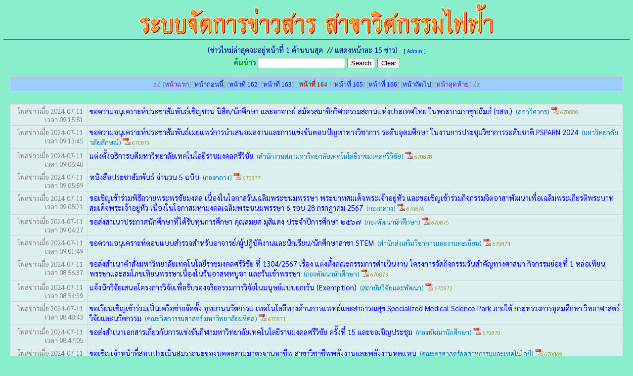

--- FILE ---
content_type: text/html
request_url: http://eedoc.thamnong.com/?page=164
body_size: 3804
content:
<html>
<head>
<meta http-equiv="Content-Language" content="th">
<meta http-equiv="Content-Type" content="text/html; charset=windows-874">
<meta name="viewport" content="width=device-width, initial-scale=1.0">
<link rel="shortcut icon" type="image/x-icon" href="eelogo.ico">
<!-- โหลดฟอนต์ Sarabun จาก Google Fonts -->
<link rel="stylesheet" href="https://fonts.googleapis.com/css2?family=Sarabun:wght@300;400;700&display=swap">
<title>ระบบจัดการข่าวสาร สาขาวิศวกรรมไฟฟ้า</title>

<style type="text/css">

 body {
            font-family: 'Sarabun', sans-serif;
            margin: 5;
            padding: 2;
            background-color: #88EECC;
            line-height: 1.6;
			text-decoration: none
        }

.table.hide, td.hide {border: none;}
.head1 {font-size: 1.5rem; color: #cc00ff; text-decoration: none}
.head2 {font-size: 1.5rem; color: #6600ff; text-decoration: none}
.head4 {font-size: 1.5rem; color: #404040; text-decoration: none}

.red {color: #ff0000; text-decoration: none}
.green {font-size: 1rem; color: #008800; text-decoration: none}
.blue {font-size: 1rem; color: #0000ff; text-decoration: none}
.black {font-size: 1rem; color: #000000; text-decoration: none}
.purple {font-size: 1rem; color: #9900ff; text-decoration: none}
.darkred {font-size: 1rem; color: #d42222; text-decoration: none}
.darkblue {font-size: 1rem; color: #2222dd; text-decoration: none}
.darkgreen {font-size: 1rem; color: #006600; text-decoration: none}

.008800 {font-size:1rem; color:#008800; text-decoration:none}
.000000 {font-size:1rem color:#000000; text-decoration:none}

.DD0000 {font-size:1rem color:#DD0000; text-decoration:none}
.000089  {font-size:1rem color:#000089; text-decoration:none}
.0000AA  {font-size:1rem color:#0000AA; text-decoration:none}

.aaa {font-size: 1rem; color: #800080; text-decoration: none}
.bbb {font-size: 1rem; color: #bf0000; text-decoration: none}
.zz {font-size: 1rem; color: #222222; text-decoration: none}

.t1 {font-size: 1rem; color: #ff00ff; text-decoration: none}
.t2 {font-size: 1rem; color: #00B050; text-decoration: none}
.t3 {font-size: 1rem; color: #ff2222; text-decoration: none}

/* ลิงก์ปกติ (ยังไม่ได้คลิก) */
    a:link {color: #0000FF;text-decoration: none;}

/* ลิงก์ที่เคยคลิกแล้ว */
    a:visited {color: #8f236b; text-decoration: none;}

/* ลิงก์เมื่อเอาเมาส์ชี้ */
    a:hover {background: #FFFF00; color: #0000aa; text-decoration: none;}

/* ลิงก์ตอนกด */
    a:active {color: red;}


h1, h2, h3 {font-size: 20pt; color: #cc00ff; }

table, th {border-collapse:collapse;}
table, td {border:1px solid lightgray; padding: 3px;}

/* ปรับขนาดตัวอักษรสำหรับหน้าจอเล็ก */
@media (max-width: 600px) {
		body {
		font-size: 0.95rem; /* เล็กลงนิดหน่อยบนมือถือ */
        }
}
</style>
</head>

<!-- <BODY bgcolor="#88EECC" topmargin="3" text="black" link="#0000FF" vlink="#8f236b" alink="#00AA00"> -->


<!-- <BODY bgcolor="#EEEEEE" topmargin="2" text="black" link="#0000FF" vlink="#8e236b" alink="#00AA00">
 -->
 <!-- 
link= สีของตัวอักษรที่ยังไม่ได้เปิดดู
vlink= สีของตัวอักษรที่เปิดดูแล้ว
alink=  สีของตัวอักษรที่กำลังคลิ๊กเม้าส์
-->
<center><img src='logo_eedoc2.gif' border='0'>
<!-- <font style="font-family: MS Sans Serif; font-size: 24pt; color: #FF0000; text-decoration: none">ระบบจัดการข่าวสาร สาขาวิศวกรรมไฟฟ้า </font> -->
</center>
<!-- <HR size=1 color="#EEEEEE">
 --> 
 <HR size=1 color=darkgreen><center>
<!-- <font face="Sarabun" size="1" color="#88EECC">0H</font> -->
<font style="font-family:Sarabun; font-size:11pt; color:#000099; text-decoration:none">(ข่าวใหม่ล่าสุดจะอยู่หน้าที่ 1 ด้านบนสุด&nbsp;&nbsp;//&nbsp;แสดงหน้าละ 15 ข่าว)</font>&nbsp;&nbsp;&nbsp;<font style="font-family:Sarabun; font-size:8pt; color:#000000; text-decoration:none">[ <a href="admin.php">Admin</a> ]</font>
<!-- <font face="Sarabun" size="1" color="#88EECC">&nbsp;0C</font> -->
</center>

<!-- ############################################################################## -->
<center><form method="post" action="search.php"><font style="font-family:Sarabun; font-size:11pt; color:#009900; text-decoration:none">
<b>ค้นข่าว&nbsp;</font><input type="text" name="keyword">&nbsp;<input type="submit" value="Search">&nbsp;<input type="reset" value="Clear" name="Submit2"> </form> </center>
<!-- ############################################################################## -->
<!-- <div align="center">
<table border="0" width="98%" bgcolor="#99CCFF">
<tr><td valign='top' align="center" > -->
  <center><table border='0' width='98%' bgcolor='#99CCFF'><tr><td valign='top' align='center'><a href='https://www.thamnong.com/zz.html'><font face='Sarabun' size='2' color='gray'>zZ</font></a>&nbsp;<font style='font-family: Sarabun; font-size: 10pt; color: #a0a041; text-decoration: none'><font style='font-family: Tahoma; font-size: 10pt; color: #a0a041; text-decoration: none'>[<a href='?page=1 'target='_top'><font style='font-family: Tahoma; font-size: 10pt; color: #990099; text-decoration: none'>หน้าแรก</font></a>] [<a href='?page=163 'target='_top'><font style='font-family: Tahoma; font-size: 10pt; color: #000099; text-decoration: none'>หน้าก่อนนี้</font></a>] [<a href='?page=162 'target='_top'><font style='font-family: Tahoma; font-size: 10pt; color: #0000ff; text-decoration: none'>หน้าที่ 162</a></font>] [<a href='?page=163 'target='_top'><font style='font-family: Tahoma; font-size: 10pt; color: #0000ff; text-decoration: none'>หน้าที่ 163</a></font>] [<a href='?page=164 'target='_top'><font style='font-family: Tahoma; font-size: 10pt; color: #ff0000; text-decoration: none'><b><span style='background-color: #44ffff'> หน้าที่ 164 </span></b></font></a>] [<a href='?page=165 'target='_top'><font style='font-family: Tahoma; font-size: 10pt; color: #0000ff; text-decoration: none'>หน้าที่ 165</a></font>] [<a href='?page=166 'target='_top'><font style='font-family: Tahoma; font-size: 10pt; color: #0000ff; text-decoration: none'>หน้าที่ 166</a></font>] [<a href='?page=165 'target='_top'><font style='font-family: Tahoma; font-size: 10pt; color: #000099; text-decoration: none'>หน้าถัดไป</font></a>] [<a href='?page=606 'target='_top'><font style='font-family: Tahoma; font-size: 10pt; color: #990099; text-decoration: none'>หน้าสุดท้าย</font></a>]</font></font>&nbsp;<a href='https://www.thamnong.com/zz.html'><font face='Sarabun' size='2' color='gray'>Zz</font></a></td></tr></table></div><br></center><div align='center'><table width='98%' border='0'><tr align='top' bgcolor='#DDEEEE' onmouseover="this.bgColor='#CCFFCC'" onmouseout="this.bgColor='#DDEEEE'">
<td align='right' valign='top' width='150'><font style='font-family:Sarabun; font-size:11pt; color:#777777; text-decoration:none'>&nbsp;</font><font style='font-family:Sarabun; font-size:10pt; color:#888888; text-decoration:none'>โพสข่าวเมื่อ 2024-07-11&nbsp;&nbsp;<BR>เวลา 09:15:51&nbsp;&nbsp;</font></td><td valign='top'><a href='http://www.thaweechun.com/eedocimages/670880.pdf' target='new'><font style='font-family:Sarabun; font-size:11pt; text-decoration:none'>ขอความอนุเคราะห์ประชาสัมพันธ์เชิญชวน นิสิต/นักศึกษา และอาจารย์ สมัครสมาชิกวิศวกรรมสถานแห่งประเทศไทย ในพระบรมราชูปถัมภ์ (วสท.)&nbsp;</font><font style='font-family:Sarabun; font-size:10pt; color:#0080c0; text-decoration:none'>&nbsp;(สภาวิศวกร)&nbsp;</a></font><img src='logo_pdf.gif'><font style='font-family:Sarabun; font-size:8pt; color:#999933; text-decoration:none'>&nbsp;670880</font>&nbsp;</td></tr><tr align='top' bgcolor='#DDEEEE' onmouseover="this.bgColor='#CCFFCC'" onmouseout="this.bgColor='#DDEEEE'">
<td align='right' valign='top' width='150'><font style='font-family:Sarabun; font-size:11pt; color:#777777; text-decoration:none'>&nbsp;</font><font style='font-family:Sarabun; font-size:10pt; color:#888888; text-decoration:none'>โพสข่าวเมื่อ 2024-07-11&nbsp;&nbsp;<BR>เวลา 09:13:45&nbsp;&nbsp;</font></td><td valign='top'><a href='http://www.thaweechun.com/eedocimages/670879.pdf' target='new'><font style='font-family:Sarabun; font-size:11pt; text-decoration:none'>ขอความอนุเคราะห์ประชาสัมพันธ์เผยแพร่การนำเสนอผลงานและการแข่งขันตอบปัญหาทางวิชาการ ระดับอุดมศึกษา ในงานการประชุมวิชาการระดับชาติ PSPARN 2024&nbsp;</font><font style='font-family:Sarabun; font-size:10pt; color:#0080c0; text-decoration:none'>&nbsp;(มหาวิทยาลัยวลัยลักษณ์)&nbsp;</a></font><img src='logo_pdf.gif'><font style='font-family:Sarabun; font-size:8pt; color:#999933; text-decoration:none'>&nbsp;670879</font>&nbsp;</td></tr><tr align='top' bgcolor='#DDEEEE' onmouseover="this.bgColor='#CCFFCC'" onmouseout="this.bgColor='#DDEEEE'">
<td align='right' valign='top' width='150'><font style='font-family:Sarabun; font-size:11pt; color:#777777; text-decoration:none'>&nbsp;</font><font style='font-family:Sarabun; font-size:10pt; color:#888888; text-decoration:none'>โพสข่าวเมื่อ 2024-07-11&nbsp;&nbsp;<BR>เวลา 09:06:40&nbsp;&nbsp;</font></td><td valign='top'><a href='http://www.thaweechun.com/eedocimages/670878.pdf' target='new'><font style='font-family:Sarabun; font-size:11pt; text-decoration:none'>แต่งตั้งอธิการบดีมหาวิทยาลัยเทคโนโลยีราชมงคลศรีวิชัย&nbsp;</font><font style='font-family:Sarabun; font-size:10pt; color:#0080c0; text-decoration:none'>&nbsp;(สำนักงานสภามหาวิทยาลัยเทคโนโลยีราชมงคลศรีวิชัย)&nbsp;</a></font><img src='logo_pdf.gif'><font style='font-family:Sarabun; font-size:8pt; color:#999933; text-decoration:none'>&nbsp;670878</font>&nbsp;</td></tr><tr align='top' bgcolor='#DDEEEE' onmouseover="this.bgColor='#CCFFCC'" onmouseout="this.bgColor='#DDEEEE'">
<td align='right' valign='top' width='150'><font style='font-family:Sarabun; font-size:11pt; color:#777777; text-decoration:none'>&nbsp;</font><font style='font-family:Sarabun; font-size:10pt; color:#888888; text-decoration:none'>โพสข่าวเมื่อ 2024-07-11&nbsp;&nbsp;<BR>เวลา 09:05:59&nbsp;&nbsp;</font></td><td valign='top'><a href='http://www.thaweechun.com/eedocimages/670877.pdf' target='new'><font style='font-family:Sarabun; font-size:11pt; text-decoration:none'>หนังสือประชาสัมพันธ์ จำนวน 5 ฉบับ&nbsp;</font><font style='font-family:Sarabun; font-size:10pt; color:#0080c0; text-decoration:none'>&nbsp;(กองกลาง)&nbsp;</a></font><img src='logo_pdf.gif'><font style='font-family:Sarabun; font-size:8pt; color:#999933; text-decoration:none'>&nbsp;670877</font>&nbsp;</td></tr><tr align='top' bgcolor='#DDEEEE' onmouseover="this.bgColor='#CCFFCC'" onmouseout="this.bgColor='#DDEEEE'">
<td align='right' valign='top' width='150'><font style='font-family:Sarabun; font-size:11pt; color:#777777; text-decoration:none'>&nbsp;</font><font style='font-family:Sarabun; font-size:10pt; color:#888888; text-decoration:none'>โพสข่าวเมื่อ 2024-07-11&nbsp;&nbsp;<BR>เวลา 09:05:21&nbsp;&nbsp;</font></td><td valign='top'><a href='http://www.thaweechun.com/eedocimages/670876.pdf' target='new'><font style='font-family:Sarabun; font-size:11pt; text-decoration:none'>ขอเชิญเข้าร่วมพิธีถวายพระพรชัยมงคล เนื่องในโอกาสวันเฉลิมพระชนมพรรษา พระบาทสมเด็จพระเจ้าอยู่หัว และขอเชิญเข้าร่วมกิจกรรมจิตอาสาพัฒนาเพื่อเฉลิมพระเกียรติพระบาทสมเด็จพระเจ้าอยู่หัว เนื่องในโอกาสมหามงคลเฉลิมพระชนมพรรษา 6 รอบ 28 กรกฎาคม 2567&nbsp;</font><font style='font-family:Sarabun; font-size:10pt; color:#0080c0; text-decoration:none'>&nbsp;(กองกลาง)&nbsp;</a></font><img src='logo_pdf.gif'><font style='font-family:Sarabun; font-size:8pt; color:#999933; text-decoration:none'>&nbsp;670876</font>&nbsp;</td></tr><tr align='top' bgcolor='#DDEEEE' onmouseover="this.bgColor='#CCFFCC'" onmouseout="this.bgColor='#DDEEEE'">
<td align='right' valign='top' width='150'><font style='font-family:Sarabun; font-size:11pt; color:#777777; text-decoration:none'>&nbsp;</font><font style='font-family:Sarabun; font-size:10pt; color:#888888; text-decoration:none'>โพสข่าวเมื่อ 2024-07-11&nbsp;&nbsp;<BR>เวลา 09:04:27&nbsp;&nbsp;</font></td><td valign='top'><a href='http://www.thaweechun.com/eedocimages/670875.pdf' target='new'><font style='font-family:Sarabun; font-size:11pt; text-decoration:none'>ขอส่งสาเนาประกาศนักศึกษาที่ได้รับทุนการศึกษา คุณสมยศ มุสิแดง ประจำปีการศึกษา ๒๕๖๗&nbsp;</font><font style='font-family:Sarabun; font-size:10pt; color:#0080c0; text-decoration:none'>&nbsp;(กองพัฒนานักศึกษา)&nbsp;</a></font><img src='logo_pdf.gif'><font style='font-family:Sarabun; font-size:8pt; color:#999933; text-decoration:none'>&nbsp;670875</font>&nbsp;</td></tr><tr align='top' bgcolor='#DDEEEE' onmouseover="this.bgColor='#CCFFCC'" onmouseout="this.bgColor='#DDEEEE'">
<td align='right' valign='top' width='150'><font style='font-family:Sarabun; font-size:11pt; color:#777777; text-decoration:none'>&nbsp;</font><font style='font-family:Sarabun; font-size:10pt; color:#888888; text-decoration:none'>โพสข่าวเมื่อ 2024-07-11&nbsp;&nbsp;<BR>เวลา 09:01:49&nbsp;&nbsp;</font></td><td valign='top'><a href='http://www.thaweechun.com/eedocimages/670874.pdf' target='new'><font style='font-family:Sarabun; font-size:11pt; text-decoration:none'>ขอความอนุเคราะห์ตอบแบบสำรวจสำหรับอาจารย์/ผู้ปฏิบัติงานและนักเรียน/นักศึกษาสาขา STEM&nbsp;</font><font style='font-family:Sarabun; font-size:10pt; color:#0080c0; text-decoration:none'>&nbsp;(สำนักส่งเสริมวิชาการและงานทะเบียน)&nbsp;</a></font><img src='logo_pdf.gif'><font style='font-family:Sarabun; font-size:8pt; color:#999933; text-decoration:none'>&nbsp;670874</font>&nbsp;</td></tr><tr align='top' bgcolor='#DDEEEE' onmouseover="this.bgColor='#CCFFCC'" onmouseout="this.bgColor='#DDEEEE'">
<td align='right' valign='top' width='150'><font style='font-family:Sarabun; font-size:11pt; color:#777777; text-decoration:none'>&nbsp;</font><font style='font-family:Sarabun; font-size:10pt; color:#888888; text-decoration:none'>โพสข่าวเมื่อ 2024-07-11&nbsp;&nbsp;<BR>เวลา 08:56:37&nbsp;&nbsp;</font></td><td valign='top'><a href='http://www.thaweechun.com/eedocimages/670873.pdf' target='new'><font style='font-family:Sarabun; font-size:11pt; text-decoration:none'>ขอส่งสำเนาคำสั่งมหาวิทยาลัยเทคโนโลยีราชมงคลศรีวิชัย ที่ 1304/2567 เรื่อง แต่งตั้งคณะกรรมการดำเนินงาน โครงการจัดกิจกรรมวันสำคัญทางศาสนา กิจกรรมย่อยที่ 1 หล่อเทียนพรรษาและสมโภชเทียนพรรษาเนื่องในวันอาสฬหบูชา และวันเข้าพรรษา&nbsp;</font><font style='font-family:Sarabun; font-size:10pt; color:#0080c0; text-decoration:none'>&nbsp;(กองพัฒนานักศึกษา)&nbsp;</a></font><img src='logo_pdf.gif'><font style='font-family:Sarabun; font-size:8pt; color:#999933; text-decoration:none'>&nbsp;670873</font>&nbsp;</td></tr><tr align='top' bgcolor='#DDEEEE' onmouseover="this.bgColor='#CCFFCC'" onmouseout="this.bgColor='#DDEEEE'">
<td align='right' valign='top' width='150'><font style='font-family:Sarabun; font-size:11pt; color:#777777; text-decoration:none'>&nbsp;</font><font style='font-family:Sarabun; font-size:10pt; color:#888888; text-decoration:none'>โพสข่าวเมื่อ 2024-07-11&nbsp;&nbsp;<BR>เวลา 08:54:39&nbsp;&nbsp;</font></td><td valign='top'><a href='http://www.thaweechun.com/eedocimages/670872.pdf' target='new'><font style='font-family:Sarabun; font-size:11pt; text-decoration:none'>แจ้งนักวิจัยเสนอโครงการวิจัยเพื่อรับรองจริยธรรมการวิจัยในมนุษย์แบบยกเว้น (Exemption)&nbsp;</font><font style='font-family:Sarabun; font-size:10pt; color:#0080c0; text-decoration:none'>&nbsp;(สถาบันวิจัยและพัฒนา)&nbsp;</a></font><img src='logo_pdf.gif'><font style='font-family:Sarabun; font-size:8pt; color:#999933; text-decoration:none'>&nbsp;670872</font>&nbsp;</td></tr><tr align='top' bgcolor='#DDEEEE' onmouseover="this.bgColor='#CCFFCC'" onmouseout="this.bgColor='#DDEEEE'">
<td align='right' valign='top' width='150'><font style='font-family:Sarabun; font-size:11pt; color:#777777; text-decoration:none'>&nbsp;</font><font style='font-family:Sarabun; font-size:10pt; color:#888888; text-decoration:none'>โพสข่าวเมื่อ 2024-07-11&nbsp;&nbsp;<BR>เวลา 08:48:43&nbsp;&nbsp;</font></td><td valign='top'><a href='http://www.thaweechun.com/eedocimages/670871.pdf' target='new'><font style='font-family:Sarabun; font-size:11pt; text-decoration:none'>ขอเรียนเชิญเข้าร่วมเป็นเครือข่ายจัดตั้ง อุทยานนวัตกรรม เทคโนโลยีทางด้านการแพทย์และสาธารณสุข Specialized Medical Science Park ภายใต้ กระทรวงการอุดมศึกษา วิทยาศาสตร์ วิจัยและนวัตกรรม&nbsp;</font><font style='font-family:Sarabun; font-size:10pt; color:#0080c0; text-decoration:none'>&nbsp;(คณะวิศกวรรมศาสตร์ มหาวิทยาลัยมหิดล)&nbsp;</a></font><img src='logo_pdf.gif'><font style='font-family:Sarabun; font-size:8pt; color:#999933; text-decoration:none'>&nbsp;670871</font>&nbsp;</td></tr><tr align='top' bgcolor='#DDEEEE' onmouseover="this.bgColor='#CCFFCC'" onmouseout="this.bgColor='#DDEEEE'">
<td align='right' valign='top' width='150'><font style='font-family:Sarabun; font-size:11pt; color:#777777; text-decoration:none'>&nbsp;</font><font style='font-family:Sarabun; font-size:10pt; color:#888888; text-decoration:none'>โพสข่าวเมื่อ 2024-07-11&nbsp;&nbsp;<BR>เวลา 08:47:05&nbsp;&nbsp;</font></td><td valign='top'><a href='http://www.thaweechun.com/eedocimages/670870.pdf' target='new'><font style='font-family:Sarabun; font-size:11pt; text-decoration:none'>ขอส่งสำเนาเอกสารเกี่ยวกับการแข่งขันกีฬามหาวิทยาลัยเทคโนโลยีราชมงคลศรีวิชัย ครั้งที่ 15 และขอเชิญประชุม&nbsp;</font><font style='font-family:Sarabun; font-size:10pt; color:#0080c0; text-decoration:none'>&nbsp;(กองพัฒนานักศึกษา)&nbsp;</a></font><img src='logo_pdf.gif'><font style='font-family:Sarabun; font-size:8pt; color:#999933; text-decoration:none'>&nbsp;670870</font>&nbsp;</td></tr><tr align='top' bgcolor='#DDEEEE' onmouseover="this.bgColor='#CCFFCC'" onmouseout="this.bgColor='#DDEEEE'">
<td align='right' valign='top' width='150'><font style='font-family:Sarabun; font-size:11pt; color:#777777; text-decoration:none'>&nbsp;</font><font style='font-family:Sarabun; font-size:10pt; color:#888888; text-decoration:none'>โพสข่าวเมื่อ 2024-07-11&nbsp;&nbsp;<BR>เวลา 08:46:25&nbsp;&nbsp;</font></td><td valign='top'><a href='http://www.thaweechun.com/eedocimages/670869.pdf' target='new'><font style='font-family:Sarabun; font-size:11pt; text-decoration:none'>ขอเชิญเจ้าหน้าที่สอบประเมินสมรรถนะของบุคคลตามมาตรฐานอาชีพ สาขาวิชาชีพพลังงานและพลังงานทดแทน&nbsp;</font><font style='font-family:Sarabun; font-size:10pt; color:#0080c0; text-decoration:none'>&nbsp;(คณะครุศาสตร์อุตสาหกรรมและเทคโนโลยี)&nbsp;</a></font><img src='logo_pdf.gif'><font style='font-family:Sarabun; font-size:8pt; color:#999933; text-decoration:none'>&nbsp;670869</font>&nbsp;</td></tr><tr align='top' bgcolor='#DDEEEE' onmouseover="this.bgColor='#CCFFCC'" onmouseout="this.bgColor='#DDEEEE'">
<td align='right' valign='top' width='150'><font style='font-family:Sarabun; font-size:11pt; color:#777777; text-decoration:none'>&nbsp;</font><font style='font-family:Sarabun; font-size:10pt; color:#888888; text-decoration:none'>โพสข่าวเมื่อ 2024-07-11&nbsp;&nbsp;<BR>เวลา 08:45:04&nbsp;&nbsp;</font></td><td valign='top'><a href='http://www.thaweechun.com/eedocimages/670868.pdf' target='new'><font style='font-family:Sarabun; font-size:11pt; text-decoration:none'>ขอส่งสําเนาคําสั่งที่ ๑๓๓๗/๒๕๖๗ ลงวันที่ ๕ กรกฎาคม ๒๕๖๗ เรื่อง แต่งตั้งพนักงานมหาวิทยาลัยให้ดํารงตําแหน่งรอง ผู้อํานวยการสํานักส่งเสริมวิชาการและงานทะเบียน&nbsp;</font><font style='font-family:Sarabun; font-size:10pt; color:#0080c0; text-decoration:none'>&nbsp;(กองบริหารงานบุคคล)&nbsp;</a></font><img src='logo_pdf.gif'><font style='font-family:Sarabun; font-size:8pt; color:#999933; text-decoration:none'>&nbsp;670868</font>&nbsp;</td></tr><tr align='top' bgcolor='#DDEEEE' onmouseover="this.bgColor='#CCFFCC'" onmouseout="this.bgColor='#DDEEEE'">
<td align='right' valign='top' width='150'><font style='font-family:Sarabun; font-size:11pt; color:#777777; text-decoration:none'>&nbsp;</font><font style='font-family:Sarabun; font-size:10pt; color:#888888; text-decoration:none'>โพสข่าวเมื่อ 2024-07-11&nbsp;&nbsp;<BR>เวลา 08:44:04&nbsp;&nbsp;</font></td><td valign='top'><a href='http://www.thaweechun.com/eedocimages/670867.pdf' target='new'><font style='font-family:Sarabun; font-size:11pt; text-decoration:none'>ขอแจ้งปฏิทินสหกิจศึกษาและการจัดการศึกษาเชิงบูรณาการกับการทำงาน ประจำปีการศึกษา ๒๕๖๗&nbsp;</font><font style='font-family:Sarabun; font-size:10pt; color:#0080c0; text-decoration:none'>&nbsp;(คณะวิศวกรรมศาสตร์)&nbsp;</a></font><img src='logo_pdf.gif'><font style='font-family:Sarabun; font-size:8pt; color:#999933; text-decoration:none'>&nbsp;670867</font>&nbsp;</td></tr><tr align='top' bgcolor='#DDEEEE' onmouseover="this.bgColor='#CCFFCC'" onmouseout="this.bgColor='#DDEEEE'">
<td align='right' valign='top' width='150'><font style='font-family:Sarabun; font-size:11pt; color:#777777; text-decoration:none'>&nbsp;</font><font style='font-family:Sarabun; font-size:10pt; color:#888888; text-decoration:none'>โพสข่าวเมื่อ 2024-07-11&nbsp;&nbsp;<BR>เวลา 08:43:08&nbsp;&nbsp;</font></td><td valign='top'><a href='http://www.thaweechun.com/eedocimages/670866.pdf' target='new'><font style='font-family:Sarabun; font-size:11pt; text-decoration:none'>แจ้งผลการพิจารณางบประมาณรายจ่ายประจำปีงบประมาณ พ.ศ.๒๕๖๗ รายการงบลงทุน (เบื้องต้น)&nbsp;</font><font style='font-family:Sarabun; font-size:10pt; color:#0080c0; text-decoration:none'>&nbsp;(คณะวิศวกรรมศาสตร์)&nbsp;</a></font><img src='logo_pdf.gif'><font style='font-family:Sarabun; font-size:8pt; color:#999933; text-decoration:none'>&nbsp;670866</font>&nbsp;</td></tr></table></div></center></font><br><center><table border='0' width='98%' bgcolor='#99CCFF'><tr><td valign='top' align='center'><font style='font-family: Sarabun; font-size: 10pt; color: #a0a041; text-decoration: none'><font style='font-family: Tahoma; font-size: 10pt; color: #a0a041; text-decoration: none'>[<a href='?page=1 'target='_top'><font style='font-family: Tahoma; font-size: 10pt; color: #990099; text-decoration: none'>หน้าแรก</font></a>] [<a href='?page=163 'target='_top'><font style='font-family: Tahoma; font-size: 10pt; color: #000099; text-decoration: none'>หน้าก่อนนี้</font></a>] [<a href='?page=162 'target='_top'><font style='font-family: Tahoma; font-size: 10pt; color: #0000ff; text-decoration: none'>หน้าที่ 162</a></font>] [<a href='?page=163 'target='_top'><font style='font-family: Tahoma; font-size: 10pt; color: #0000ff; text-decoration: none'>หน้าที่ 163</a></font>] [<a href='?page=164 'target='_top'><font style='font-family: Tahoma; font-size: 10pt; color: #ff0000; text-decoration: none'><b><span style='background-color: #44ffff'> หน้าที่ 164 </span></b></font></a>] [<a href='?page=165 'target='_top'><font style='font-family: Tahoma; font-size: 10pt; color: #0000ff; text-decoration: none'>หน้าที่ 165</a></font>] [<a href='?page=166 'target='_top'><font style='font-family: Tahoma; font-size: 10pt; color: #0000ff; text-decoration: none'>หน้าที่ 166</a></font>] [<a href='?page=165 'target='_top'><font style='font-family: Tahoma; font-size: 10pt; color: #000099; text-decoration: none'>หน้าถัดไป</font></a>] [<a href='?page=606 'target='_top'><font style='font-family: Tahoma; font-size: 10pt; color: #990099; text-decoration: none'>หน้าสุดท้าย</font></a>]</font></font></td></tr></table></div><br></center><center><HR size=1 color=darkgreen></center><div align="center">
<center><iframe width="400" height="350" src="https://www.thamnong.com/calendar.php" scrolling="no" name="I2" border="0" frameborder="0" marginwidth="5" marginheight="5"></iframe></center>
</body>
</html>

--- FILE ---
content_type: text/html
request_url: https://www.thamnong.com/calendar.php
body_size: 734
content:
<html><head><meta http-equiv='Content-Language' content='th'><meta http-equiv='Content-Type' content='text/html; charset=windows-874'><title>ปฏิทิน</title><STYLE type=text/css>
TABLE {FONT-SIZE: 30; FONT-FAMILY: Tahoma}
BODY {FONT-SIZE: 30; FONT-FAMILY: Tahoma}
A {FONT-SIZE: 30; FONT-FAMILY: Tahoma ;COLOR: #0000ff; TEXT-DECORATION: none}
A:hover {BACKGROUND: #FF3300; COLOR: #FFFF00; text-decoration: none}
base target=_top
</STYLE></head><body bgcolor=''><center><P><table border='1' cellpadding='1' style='border-collapse: collapse' bordercolor='#6699cc' width='' id='AutoNumber1'><TR><TD><table border='0' cellpadding='1' cellspacing='1' width='' ><tr bgcolor='#000066'><td colspan='7' valign=top align='center'><a href='?txtDay=12/1/25'><font color='#6699cc'><<</font></a>&nbsp;&nbsp;&nbsp;<font color='#6699cc'>มกราคม 2569</font></b></a>&nbsp;&nbsp;&nbsp;<a href='?txtDay=02/1/26'><font color='#6699cc'>>></font></a></td></tr><tr bgcolor='#6699cc'><td width='50' align='center'><B><font color='#000011'>อ</font></B></td><td width='50' align='center'><B><font color='#000011'>จ</font></B></td><td width='50' align='center'><B><font color='#000011'>ค</font></B></td><td width='50' align='center'><B><font color='#000011'>พ</font></B></td><td width='50' align='center'><B><font color='#000011'>ห</font></B></td><td width='50' align='center'><B><font color='#000011'>ศ</font></B></td><td width='50' align='center'><B><font color='#000011'>ส</font></B></td></tr><tr bgcolor='#6699cc'><td> </td><td> </td><td> </td><td> </td><td align='center' bgcolor = '#6699cc'><font color='#000066'>1</font></td><td align='center' bgcolor = '#6699cc'><font color='#000066'>2</font></td><td align='center' bgcolor = '#6699cc'><font color='#000066'>3</font></td></tr><tr><td align='center' bgcolor = '#6699cc'><font color='#000066'>4</font></td><td align='center' bgcolor = '#6699cc'><font color='#000066'>5</font></td><td align='center' bgcolor = '#6699cc'><font color='#000066'>6</font></td><td align='center' bgcolor = '#6699cc'><font color='#000066'>7</font></td><td align='center' bgcolor = '#6699cc'><font color='#000066'>8</font></td><td align='center' bgcolor = '#6699cc'><font color='#000066'>9</font></td><td align='center' bgcolor = '#6699cc'><font color='#000066'>10</font></td></tr><tr><td align='center' bgcolor = '#6699cc'><font color='#000066'>11</font></td><td align='center' bgcolor = '#6699cc'><font color='#000066'>12</font></td><td align='center' bgcolor = '#6699cc'><font color='#000066'>13</font></td><td align='center' bgcolor = '#6699cc'><font color='#000066'>14</font></td><td align='center' bgcolor = '#6699cc'><font color='#000066'>15</font></td><td align='center' bgcolor = '#6699cc'><font color='#000066'>16</font></td><td align='center' bgcolor = '#6699cc'><font color='#000066'>17</font></td></tr><tr><td align='center' bgcolor = '#6699cc'><font color='#000066'><B><font color='#FFFF00'>18</font></B></font></td><td align='center' bgcolor = '#6699cc'><font color='#000066'>19</font></td><td align='center' bgcolor = '#6699cc'><font color='#000066'>20</font></td><td align='center' bgcolor = '#6699cc'><font color='#000066'>21</font></td><td align='center' bgcolor = '#6699cc'><font color='#000066'>22</font></td><td align='center' bgcolor = '#6699cc'><font color='#000066'>23</font></td><td align='center' bgcolor = '#6699cc'><font color='#000066'>24</font></td></tr><tr><td align='center' bgcolor = '#6699cc'><font color='#000066'>25</font></td><td align='center' bgcolor = '#6699cc'><font color='#000066'>26</font></td><td align='center' bgcolor = '#6699cc'><font color='#000066'>27</font></td><td align='center' bgcolor = '#6699cc'><font color='#000066'>28</font></td><td align='center' bgcolor = '#6699cc'><font color='#000066'>29</font></td><td align='center' bgcolor = '#6699cc'><font color='#000066'>30</font></td><td align='center' bgcolor = '#6699cc'><font color='#000066'>31</font></td></tr><tr></table></TD></TR><tr><td colspan='7' valign=top align='center'><a href='calendar.php'><font size='3'>เดือนปัจจุบัน</font></a></td></tr></TABLE><BR></center></body></html>